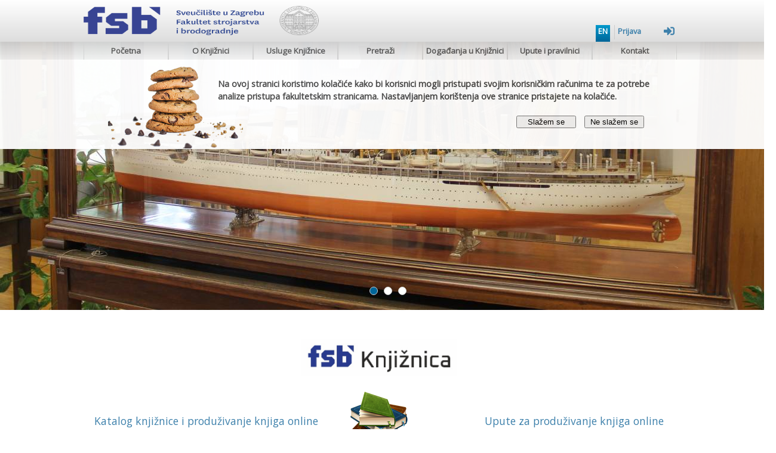

--- FILE ---
content_type: text/html; charset=UTF-8
request_url: https://www.fsb.unizg.hr/?knjiznica&id=36829
body_size: 10044
content:

	<!DOCTYPE html>

	<html lang="hr">

		<head>

        
        
            <title>Početna: Jurica Rožić: Obrana konačne teme doktorskog rada</title>  

            
			<meta http-equiv="Content-Type" content="text/html; charset=utf-8">

            <meta property="og:url" content="https://www.fsb.unizg.hr/index.php?knjiznica&id=36829" />
<meta property="og:type" content="article" />
<meta property="og:title" content="Jurica Rožić: Obrana konačne teme doktorskog rada" />
<meta property="og:description" content="U srijedu, 14. prosinca 2022. u 09:00 sati u Plavoj dvorani istočne zgrade Fakulteta strojarstva i brodogradnje, Ivana Lučića 5/III, održat će se javna obrana konačne teme doktorskog rada Jurice Rožića, mag. ing. mech., pod naslovom &bdquo;Optimizacija p ..." />
<meta property="twitter:title" content="Jurica Rožić: Obrana konačne teme doktorskog rada" />
<meta property="twitter:description" content="U srijedu, 14. prosinca 2022. u 09:00 sati u Plavoj dvorani istočne zgrade Fakulteta strojarstva i brodogradnje, Ivana Lučića 5/III, održat će se javna obrana konačne teme doktorskog rada Jurice Rožića, mag. ing. mech., pod naslovom &bdquo;Optimizacija p ..." />
<meta property="twitter:card" content="summary_large_image" />
<meta property="fb:app_id" content="402566923984792" />

			<meta name="Generator" content="Atlantis 4.2 (Lichtermeer)">
			<meta name="Author" content="FSBonline">
			<meta name="description" content="Fakultet strojarstva i brodogradnje, Sveučilište u Zagrebu, Faculty of Mechanical Engineering and Naval Architecture, University of Zagreb">
			<meta name="keywords" content="fakultet,strojarstvo,brodogradnja,zrakoplovstvo,faculty,mechanical,engineering,naval,architecture,aeronautics,sveučilište,university,zagreb">
            <meta name="viewport" content="width=device-width, initial-scale=1.0">

			<meta itemprop="image" content="favicon.png"/>
			<link rel="icon" type="image/png" sizes="32x32" href="favicon.png">
			<link rel="shortcut icon" type="image/x-icon" href="favicon.ico">
			<!--link href='https://fonts.googleapis.com/css?family=Open+Sans' rel='stylesheet' type='text/css'-->
			<link rel="stylesheet" type="text/css" href="atlantis/css/ats_general.css">
			<link rel="stylesheet" type="text/css" href="atlantis/css/ats_parts.css">
            <!--link rel="stylesheet" type="text/css" href="atlantis/web/templates/fsb_gray/css/style.css"-->
			<!--link rel="stylesheet" type="text/css" href="atlantis/web/templates/fsb_gray/css/template.css"-->
			<link rel="stylesheet" type="text/css" href="atlantis/css/ats_menu_head_style.css">
			<!--link rel="stylesheet" type="text/css" href="atlantis/web/templates/fsb_gray/css/ats_menu_dropdown_style.css"-->
            <!--link rel="stylesheet" type="text/css" href="atlantis/css/ats_menu_dropdown_style.css"-->
			<!--link rel="stylesheet" type="text/css" href="atlantis/css/ats_form.class.css"-->
			<link type="text/css" href="atlantis/css/jqueryui/jquery-ui-1.12.1.custom/jquery-ui.min.css" rel="stylesheet" />
			<link rel="stylesheet" href="atlantis/css/foundation-icons/foundation-icons.css" />
			<!--link rel="stylesheet" href="atlantis/css/fontawesome/css/all.css" /-->
			<!--link rel="stylesheet" type="text/css" media="only screen and (min-device-width:1020px)" href="atlantis/css/ats_desktop_style.css"-->
			<!--link rel="stylesheet" type="text/css" media="only screen and (min-device-width:320px) and (max-device-width:480px)" href="atlantis/css/ats_mobile_style.css"-->

			<script defer src="atlantis/css/fontawesome/js/all.min.js"></script>
			<!--script defer src="atlantis/css/fontawesome/js/v4-shims.min.js"></script-->
			<script type="text/javascript" src="atlantis/js/jquery/jquery-1.12.3.min.js"></script>
			<script type="text/javascript" src="atlantis/js/atlantis.js"></script>
			<script type="text/javascript" src="atlantis/js/jqueryui/jquery-ui-1.12.1.custom.min.js"></script>

            <script src="atlantis/js/ats_carousel_v4.2.js"></script>
            <script src="atlantis/js/fsb_utils.js"></script>

            <script src="https://maps.googleapis.com/maps/api/js?key=AIzaSyDna_TvoidKauGeanAvUb0aXaqZqwzp94s&loading=async&region=HR&language=hr&libraries=places"></script>
	        <script type="text/javascript" src="atlantis/js/jquery/plugins//geocomplete/jquery.geocomplete.min.js" charset="utf-8"></script>

            
			<script>
				const ATS_HTTPSROOT = 'https://www.fsb.unizg.hr/index.php';
				const ATS_DIR = 'atlantis/';
				const ATS_CLASS = 'atlantis/lib/class/';
				const ATS_JQPLUG = 'atlantis/js/jquery/plugins/';
				const ATS_STYLEROOT = 'atlantis/css/';
				const ATS_SITE_CSS = 'atlantis/web/templates/fsb_gray/css/style.css,atlantis/css/ats_desktop_style.css,atlantis/css/ats_general.css';
				const ATS_MODROOT = 'atlantis/wms/modules/web_editor/';</script><link rel="stylesheet" type="text/css" href="atlantis/css/ats_prijelazno.css">   <!--  U KOMENTARU FAJLA JE OPIS -->
		 </head>

		 <body>                     
                    <a class="skip-link"  href='#tijelo'>Skoči na glavni sadržaj</a>
                      
                     
                     
			<header>
                          <h1  class='visually-hidden'>Početna</h1>  
               
		<div id="zaglavlje">
		    <div style="width:1000px;height:auto;margin:auto auto;">
                        <div id="vrh"></div>

                        <div id="zaglavlje-logo" style="/*position:absolute;float:left;*/ height:100px; width:400px;">
			<a href="https://www.fsb.unizg.hr/index.php?pocetna_knjiznica&lang=hr">
                          								<img src="atlantis/web/templates/fsb_gray/images/header/fsblogo_2025_hr_2.png" 
                                                                     border="0" class="fsbLogo" style='width:100%;'> <!-- FSBlogo.png -->
								<!-- <img src="atlantis/web/templates/fsb_gray/images/header/FSBnaziv.png" border="0" class="fsbNaziv"> -->
								<!--img src="atlantis/web/templates/fsb_gray/images/fsblogo_tng_mali.png" border="0" class="fsbLogoMali"-->
		       </a>
                            <!-- <div class="logo-separator"></div> --> &nbsp &nbsp
                            <!-- <a href="http://www.unizg.hr" target="_blank">
								<img src="atlantis/web/templates/fsb_gray/images/header/unizg_malisivi.png" border="0" class="unizg-logo" style="width:49px;height:49px;">
							</a> -->
							
	
							<a href="http://dani.fsb.hr" target="_blank">
								<!--img src="atlantis/web/templates/fsb_gray/images/header/Logo_FSB-105-49.png" border="0" class="unizg-naziv"style="width:74px;height:49px;"-->
								<!--img src="atlantis/web/templates/fsb_gray/images/header/unizg_350logo.png" border="0" class="unizg-naziv"style="width:75px;height:49px;"-->
								<!--img src="atlantis/web/templates/fsb_gray/images/fsblogo_tng_mali.png" border="0" class="fsbLogoMali"-->
							</a> 
							
							
						</div>

						
						
								<div style="clear:both;">
									<ul id="zaglavlje-options">
											<li>
															<a href="?library&id=36829&lang=en" class="language">
																<!--span class="fas fa-globe-africa" style="font-size:1.2em;"></span>&nbsp;-->EN</a>
														</li>										<li>
                                            <a href="https://www.fsb.unizg.hr/index.php?login">
                                                Prijava                                                <div class="fas fa-sign-in-alt" aria-hidden="true" style="font-size:1.4em;float:right;margin-right:5px;"></div>
                                            </a>
                                        </li>
																													</ul>
								</div>

								
					</div>

				</div>

				
	<nav  aria-label="Primarna navigacija"  id="zaglavlje_izbornik" style='z-index:111'>
		<div>
			<ul class="izbornik">
				<li style="width:142px;overflow:hidden;"><a href="?knjiznica&pocetna&lang=hr" class="dropdown"  tabindex='0'>Početna</a></li><li style="width:142px;overflow:hidden;"><a href="?knjiznica&o_knjiznici&lang=hr" class="dropdown"  tabindex='0'>O Knjižnici</a></li><li style="width:142px;overflow:hidden;"><a href="?knjiznica&usluge_knjiznice&lang=hr" class="dropdown"  tabindex='0'>Usluge Knjižnice</a></li><li style="width:142px;overflow:hidden;"><a href="?knjiznica&pretrazi&lang=hr" class="dropdown"  tabindex='0'>Pretraži</a></li><li style="width:142px;overflow:hidden;"><a href="?knjiznica&dogadanja_u_knjiznici&lang=hr" class="dropdown"  tabindex='0'>Događanja u Knjižnici</a></li><li style="width:142px;overflow:hidden;"><a href="?knjiznica&upute_i_pravilnici&lang=hr" class="dropdown"  tabindex='0'>Upute i pravilnici</a></li><li style="width:142px;overflow:hidden;"><a href="?knjiznica&kontakt&lang=hr" class="dropdown"  tabindex='0'>Kontakt</a></li>			</ul>
		</div>
	</nav>

			</header>

			<div id="separator"></div>

			
<style>

    @keyframes cookies_box{

        from {margin-top:-100px;opacity:0;}
        to {margin-top:30px;opacity:0.95;}

    }

    #cookies {
        width: 100%;
        height: 150px;
        background-position: center;
        background-repeat: no-repeat;
        background-image: url('atlantis/web/images/cookie_consent_background.jpg');
        margin-top: 30px;
        background-color: #fff;
        opacity: 0.95;
        position: absolute;
        display: flex;
        justify-content: center;
        align-items: center;
        z-index:89;
        animation: cookies_box;
        animation-duration: 1s;
        /*animation-delay: 2s;*/
        animation-timing-function: ease-in-out;
    }

    #cookies_message {
        width: 750px;
        height: 100px;
        margin-top: 10px;
        margin-left: 200px;
        font-weight: bold;
        font-size: 0.9rem;
    }

    INPUT[name=cookies] {
        width: 100px;
        margin-left: 500px;
    }

    INPUT[name=cookies_no] {
        width: 100px;
        margin-left: 10px;
    }

</style>

<div id="cookies">
    <div id="cookies_message">
        Na ovoj stranici koristimo kolačiće kako bi korisnici mogli pristupati svojim korisničkim računima te za potrebe analize pristupa fakultetskim stranicama. 
        Nastavljanjem korištenja ove stranice pristajete na kolačiće.<br><br>
        <input type="submit" name="cookies" value="Slažem se">
        <input type="button" name="cookies_no" value="Ne slažem se">
    </div>
</div>

<script>

    $(document).ready(function(){

        $('INPUT[name=cookies]').on('click', function(){

            /*var now = new Date();
            var time = now.getTime();
            var expireTime = time + 60*60*24*30*6;
            now.setTime(expireTime);*/

            document.cookie = 'cookie_consent=yes;max-age=15552000;path=/';
            
            $('#cookies').fadeOut(700, function(){

                $(this).remove();

            });
            
            (function(i,s,o,g,r,a,m){i['GoogleAnalyticsObject']=r;i[r]=i[r]||function(){
                (i[r].q=i[r].q||[]).push(arguments)},i[r].l=1*new Date();a=s.createElement(o),
                m=s.getElementsByTagName(o)[0];a.async=1;a.src=g;m.parentNode.insertBefore(a,m)
            })(window,document,'script','//www.google-analytics.com/analytics.js','ga');
            ga('create', 'UA-1841750-1', 'auto');
            ga('send', 'pageview');

        });
        

        $('INPUT[name=cookies_no]').on('click', function(){

            document.cookie = 'cookie_consent=no;';

            $('#cookies').fadeOut(700, function(){

                $(this).remove();

            });

        });

    });

</script>					<style>

                    #separator {
						height: 70px;
                    }
                    
                    #horizontal-carousel {
						/*display: flex;
                        justify-content: center;
                        align-items: center;*/
                        position: relative;
						margin: 0 auto;
						top: 0px;
						left: 0px;
						width: 1300px;
						height: 450px;
                        /*overflow: hidden;*/
                    }

                    #popup-horizontal-carousel {
                        position: absolute !important;
                        /*width: 1000px;*/
                        /*border: solid 1px #123456;*/
                        /*margin: 0px 0px ;*/
                        
                        left: 750px;
                        bottom: -40px;
                        z-index:15;
                        /*border:solid 1px #988;*/
                    }

                    .popUpSlide {
                        position:relative;
                        width:400px !important;
                        height:125px !important;
                        /*border:solid 1px #000;*/
                        /*left:600px;
                        top:365px;*/
                    }

                    .popUpSlideImage, .popUpSlideBox {
                        box-shadow: 1px 1px 3px #333;
                    }

                    /*.popUpSlide.hideSlide{
                        left: -200px;
                        transition: all 1s;
                    }*/

                    DIV.popUpSlide.hideSlide DIV.popUpSlideImage {
                        transform: scale(0.8);
                        opacity: 0;
                        transition: all 0.5s;
                    }

                    DIV.popUpSlide DIV.popUpSlideImage {
                        transform: scale(1);
                        opacity: 1;
                        transition: all 0.5s ease-in;
                    }

                    DIV.popUpSlide DIV.popUpSlideImage:nth-child(2) {
                        transition-delay: 0.2s;
                    }

                    DIV.popUpSlide DIV.popUpSlideImage:nth-child(3) {
                        transition-delay: 0.2s;
                    }

                    .paneliNavigation {
                        position:absolute;
                        display:flex;
                        justify-content:center;
                        margin:auto;
                        width:100%;
                        /*height:100%;*/
                        bottom:25px;
                        z-index: 11;
                    }


                    .navButton {
                        width: 12px;
                        height: 12px;
                        border-radius:10px;
                        background-color:#f2f2f2;
                        margin:0px 5px;
                        border: solid 1px #ccc;
                        align-self:flex-end;
                    }
                    .navButton:hover {
                        cursor: pointer;
                    }

                    
                    .horizontalCarouselSlide {
                       /* position: absolute;
                        display: flex;
						justify-content: center;
						align-items: center;
						width: 100%;
						height: 100%;
                        opacity: 1;
                        transition: opacity 1s;
                        background-repeat: no-repeat;
                        background-position: center;
                        background-size: cover;*/
						/*animation: fadeIn 3s;*/
                        /*position: absolute;
                        display: flex;
                        justify-content:center;
                        align-items:center;
                        height: 100%;
                        display: flex;
                        background-repeat:no-repeat;background-position: center;background-size:cover;
                        opacity: 1;*/
					}

                    .hideSlide {
                        /*display: none;
                        opacity: 0;
                        transition: opacity 1s;*/
                    }

                    *[banner_link]{
                        cursor: pointer;
                    }

                    

					/*@keyframes fadeIn{
						from {opacity:0;}
						to {opacity:100;}
					}

					#separator {
						height: 70px;
					}

					.paneli_slides{
						display:none;
						justify-content:center;
						align-items:center;
						width:100%;
						height:100%;
						animation: fadeIn 3s;
					}

					#zaglavlje_front {
						position: absolute;
						left: 0;
						right: 0;
						top: 185px;
						margin: auto;
						max-width: 1000px;
						max-height: 225px;
						background-repeat: no-repeat;
						background-size: auto;
						background-position: top center;
						overflow: hidden;
						z-index: 1;
					}

					#carousel {
						position: relative;
						margin: 0 auto;
						top: 0px;
						left: 0px;
						width: 1300px;
						height: 450px;
						overflow: hidden;
					}

					.paneli_navigation {
						position: relative;
						display: flex;
						justify-content: center;
						margin: auto;
						width: 1300px;
						bottom: 25px;
					}

					.navButton {
						width: 12px;
						height: 12px;
						border-radius: 10px;
						background-color: #f2f2f2;
						margin: 0px 5px;
						border: solid 1px #ccc;
					}

					.navButton:hover {
						cursor: pointer;
					}*/

					/*@media only screen and (min-width: 1650px) {
						#jssor_1 {
							height: 580px !important;
						}
					}

					@media only screen and (max-width: 1018px) {
						#zaglavlje_front {
							max-width: 888px;
							max-height: 200px;
							border: solid 1px #000;
						}
					}

					@media only screen and (max-width: 985px) {
						#zaglavlje_front, #jssor_1 {
							display: none;
							visibility: hidden;
						}
						#tijelo {
							padding-top: 125px;
						}
					}*/

                </style>
                

                <style>

                  
                </style>



                    <!--div id="horizontal-carousel">
                                
                        <img data-duration='3' src='test-white.png'>
                                
                        
                        <div data-duration='2'>
                            <div>
                                <h3 color='blue'>naslov</h3>
                                <p>sadrzaj ...</p>
                            </div>
                        </div> 


                        <video data-duration='0' >
                            <source src='sample.mp4' type='video/mp4'>
                        </video>
                        
                    </div-->


                

		<div id="zaglavlje_front"></div>

    <div style="position:relative;display:flex;justify-content: center;width:1300px;margin: 0 auto;">

        <!--div id="popup-horizontal-carousel">

            <div data-duration="10" class="popUpSlide">
                <a href="https://100.fsb.hr/hr/group/6/Lica+FSB100" target="_blank">
                    <div style="position:absolute;left:-25px;top:-5px;border:solid 1px #fff;border-radius:50%;overflow:hidden;width:95px;height:95px;" class="popUpSlideImage">
                        <img src="?type=inline&dir=atlantis/web/images/fsb100/&file=lica3.jpg" style="width:95px;">
                    </div>
                    <div style="position:absolute;left:35px;top:35px;border:solid 1px #fff;border-radius:50%;overflow:hidden;width:85px;height:85px;" class="popUpSlideImage">
                        <img src="?type=inline&dir=atlantis/web/images/fsb100/&file=lica2.jpg" style="width:85px;">
                    </div>
                    <div style="position:absolute;left:-15px;top:65px;border:solid 1px #fff;border-radius:50%;overflow:hidden;width:65px;height:65px;" class="popUpSlideImage">
                        <img src="?type=inline&dir=atlantis/web/images/fsb100/&file=lica1.jpg" style="width:65px;">
                    </div>
                    <div style="position:relative;padding: 3px 3px 3px 105px;left:20px;width:230px;height:100px;color:#fff;background-color:#069;opacity:0.9;z-index:-1;" class="popUpSlideBox">
                        <b>LICA FSB100</b><br/>
                        <span style="font-size:0.9em;">Više od osamnaest tisuća diplomiranih inženjera i magistara završilo je studije strojarstva, brodogradnje i zrakoplovstva od 1919. godine.</span>
                    </div>
                </a>
            </div>

            <div data-duration="10" class="popUpSlide">
                <a href="https://100.fsb.hr/hr/group/5/Velikani+FSB100" target="_blank">
                    <div style="position:absolute;left:-14px;top:-5px;border:solid 1px #fff;border-radius:50%;overflow:hidden;width:115px;height:115px;" class="popUpSlideImage">
                        <img src="?type=inline&dir=atlantis/web/images/fsb100/&file=velikani1.jpg" style="width:115px;">
                    </div>
                    <div style="position:relative;padding: 3px 3px 3px 105px;width:230px;height:100px;left:20px;color:#fff;background-color:#069;opacity:0.9;z-index:-1;" class="popUpSlideBox">
                        <div>
                        <b>VELIKANI FSB100</b><br/>
                        <span style="font-size:0.9em;">Divovi Fakulteta - profesori koji su stvarali i pronijeli glas o Fakultetu!</span>
                        </div>
                    </div>
                </a>
            </div>

        </div-->



		<div id="horizontal-carousel">

      

<div data-duration="5" style="background-image: url('atlantis/web/sites/knjiznica/banner/715/111/banner.jpg');">
                                        <!--img src="atlantis/web/sites/knjiznica/banner/715/111/banner.jpg"-->
                                        
                                        <div style="position:relative; height:450px; overflow:hidden; ">
                                            
                                        </div>
                                        
                                    </div><div data-duration="5" style="background-image: url('atlantis/web/sites/knjiznica/banner/715/109/banner.jpg');">
                                        <!--img src="atlantis/web/sites/knjiznica/banner/715/109/banner.jpg"-->
                                        
                                        <div style="position:relative; height:450px; overflow:hidden; ">
                                            
                                        </div>
                                        
                                    </div><div data-duration="5" style="background-image: url('atlantis/web/sites/knjiznica/banner/715/110/banner.jpg');">
                                        <!--img src="atlantis/web/sites/knjiznica/banner/715/110/banner.jpg"-->
                                        
                                        <div style="position:relative; height:450px; overflow:hidden; ">
                                            
                                        </div>
                                        
                                    </div>
    </div>

  

            </div>

            <!--script src="atlantis/js/ats_carousel_v4.2.js"></script-->	

            <script>
                
                var horizontalCarousel = ats_carousel("horizontal-carousel", 
                                                        {   "navigation"  : {  "navFunc":ats_carouselNavJustButtons,
                                                                               "navConfig":{   "btnColor":"#fff",
                                                                                               "activeBtnColor":"#069",
                                                                                               "borderStyle":"solid 1px #ccc"
                                                                                            }
                                                                            },
                                                            "animation" : {"duration":3, "effect" : simpleOpacityAnimation_1}
                                                        }
                                                    );

                /*var popUpHorizontalCarousel = ats_carousel("popup-horizontal-carousel",
                                                            {   "animation" : {"duration":1, "effect" : simpleOpacityAnimation_1
                                                                            }
                                                            }
                                                            );*/

                $(document).ready(function(){

                    $('*[banner_link]').on('click', function(){
                        window.location = $(this).attr('banner_link');
                    });

                });

            </script>


            <style>

                .covid_banner {
                    display:flex;
                    margin: 3px auto;
                    width:1000px;
                    height:50px;
                    background-color:#09c;
                    color:#fff;
                    justify-content:center;
                    align-items:center;
                    font-weight:bold;
                    font-size:1.05rem;

                }

                .covid_banner:hover {

                    cursor: pointer;
                    background-color: #069;

                }

            </style>

            <!--a href="?covid19">
                <div class="covid_banner">
                    Obavijesti vezane za pandemiju COVID-19
                </div>
            </a-->

            
	    <main id="tijelo">

                
		<script>

			//podesavanje sirine sadrzaja u odnosu na prethodni DIV, u slucaju da ga nema sirina sadrzaja je 99%
			$(document).ready(function(){

				$('#tijelo_sadrzaj').css({
											'width': 99 - (($('#tijelo_sadrzaj').prev('div').width() / 1000) * 100) + '%',
                                            'display' : 'inline'
										});//

			});

		</script>

		

		<div style="float:left;">

			
            <link rel="stylesheet" type="text/css" href="atlantis/css/ats_menu_head_style.css">

            
		</div>

		<div id="tijelo_sadrzaj">

			<style>

				DIV[tinymce], 
				DIV[tinymce]:focus {
					border: 0 !important;
				}

				#tijelo_naslov{
					float: none !important;
				}

				P {
					margin-block-start: 0em;
					margin-block-end: 0em;
					margin-inline-start: 0px;
					margin-inline-end: 0px;
				}

				.editor_button {
					color: #ccc !important;
				}
				.editor_button:hover {
					color: #069 !important;
				}

				table.mce-item-table,.mce-item-table td,.mce-item-table th,.mce-item-table caption{
					border: dotted 1px #ccc;
				}

			</style>

			<br /><br />
<div style="text-align: center;"><img src="atlantis/web/sites/knjiznica/content/588/431/knjiznica-logo.jpg" width="260" /></div>
<div style="display: flex; justify-content: center; align-items: center;">
<div style="width: 400px; padding: 6px 18px; font-size: 1.1rem;"><a href="https://bukinet-zag.primo.exlibrisgroup.com/discovery/search?vid=385BUKINET_ZAZAG:FSB_VU1"> Katalog knjižnice i produživanje knjiga online </a></div>
<img src="atlantis/web/sites/knjiznica/content/588/431/books_small.png" style="margin: 20px;" width="98" height="98" />
<div style="width: 400px; padding: 6px 18px; text-align: right; font-size: 1.1rem;"><a href="atlantis/web/sites/knjiznica/content/588/431/Upute_produzivanje_grade_Bukinet_FSB.pdf">Upute za produživanje knjiga online</a></div>
</div>
<br /><br />
	<script src="atlantis/web/pages/newsboard/js/newsboard.js" type="text/javascript"></script>

	<link href="atlantis/web/pages/newsboard/css/newsboard.css" rel="stylesheet" type="text/css">


<script>

    $(document).ready(function(){

        /*function log( message ) {
            $( "<div>" ).text( message ).prependTo( "#log" );
            $( "#log" ).scrollTop( 0 );
        }*/

        $( "INPUT[name=t1]" ).autocomplete({
            source: function( request, response ) {
                $.ajax({
                    url: "atlantis/web/pages/newsboard/newsboard_search.php",
                    //dataType: "jsonp",
                    data: {t1:request.term, id_cat:382},
                    success: function( results )
                    {

                        let results2 = JSON.parse(results);
                        response(results2);

                    }

                });
            },
            minLength: 2,
            select: function( event, ui ) {
                //log( "Selected: " + ui.item.value + " aka " + ui.item.id );
                console.log( "Selected: " + ui.item.value + " aka " + ui.item.id );

                if( ui.item.id > 0 )
                {

                    window.location = 'index.php?knjiznica&id=36829&id=' + ui.item.id;

                    //console.log('index.php?knjiznica&id=36829');

                }

            }
        });

    });

</script>

<div id="vijestiContainer" class="vijesti_cont">


<!--script src="https://maps.googleapis.com/maps/api/js?key=AIzaSyDna_TvoidKauGeanAvUb0aXaqZqwzp94s&v=3.exp&signed_in=true&libraries=places"></script>
<script type="text/javascript" src="atlantis/js/jquery/plugins//geocomplete/jquery.geocomplete.min.js" charset="utf-8"></script-->



<!--link rel="stylesheet" type="text/css" href="atlantis/css/fsb_gray/newsboard_style.css"-->
<!--script src="atlantis/web/pages/newsboard/js/article.js" type="text/javascript"></script-->

<link href="atlantis/web/pages/newsboard/css/article.css" rel="stylesheet" type="text/css">

	<style>
                        .clanakSlika {
                            width:100%;
                            
                        }
                    </style>
<div class="vijestTijelo"><h2 class="fsb-txt--blue">Jurica Rožić: Obrana konačne teme doktorskog rada</h2><div class="vijestTekst" style="margin-bottom: 30px;"><strong>U srijedu, 14. prosinca 2022. u 09:00 sati u Plavoj dvorani</strong> istočne zgrade Fakulteta strojarstva i brodogradnje, Ivana Lučića 5/III, održat će se <strong>javna obrana konačne teme doktorskog rada Jurice Rožića</strong>, mag. ing. mech., pod naslovom <em>&bdquo;Optimizacija položaja osjetnika vibracija u svrhu praćenja cjelovitosti konstrukcija / Vibration sensor placement optimization in structural health monitoring</em>". Studijski savjetnik je <strong>izv. prof. dr.sc. Marko Jokić.</strong></div><script src="atlantis/web/pages/newsboard/js/article_attachments.js" type="text/javascript"></script>

<link href="atlantis/web/pages/newsboard/css/article_attachments.css" rel="stylesheet" type="text/css">

<!--div style="clear:both;"></div-->

<div style="position:relative">

    <ul class="article_tabs">

    <li id="article_kalendar"><span class="fas fa-calendar-day"></span>Kalendar</li>
<li id="article_podijeli"><span class="fas fa-share-alt"></span>Podijeli</li>

    </ul>

    <div class="rep_container">
        <div class="rep_line"></div>
        <div class="rep"></div>
    </div>

    <div class="article_tabs_container">

        <div class="article_tab article_kalendar"><a id_cal="36829" style="padding-left: 15px;">06.12.2022 - 14.12.2022</a></div>
<div class="article_tab article_podijeli"><div style="padding-top:10px;padding-left:10px;"><a href="https://www.facebook.com/sharer/sharer.php?kid_directed_site=0&sdk=joey&u=https%3A%2F%2Fwww.fsb.unizg.hr%2Findex.php%3Fknjiznica%26id%3D36829&display=popup&ref=plugin&src=share_button" id="fb-share" target="_blank" title="podijeli na Facebook-u"><span class="fab fa-facebook-f" style="font-size:2em;margin: 0 15px;"></span></a><a href="https://twitter.com/intent/tweet?text=Jurica Rožić: Obrana konačne teme doktorskog rada&url=https%3A%2F%2Fwww.fsb.unizg.hr%2Findex.php%3Fknjiznica%26id%3D36829" target="_blank" title="podijeli na Twitter-u"><span class="fab fa-twitter" style="font-size:2em;margin: 0 15px;"></span></a><a href="mailto:?subject=Jurica+Ro%C5%BEi%C4%87%3A+Obrana+kona%C4%8Dne+teme+doktorskog+rada&body=Jurica+Ro%C5%BEi%C4%87%3A+Obrana+kona%C4%8Dne+teme+doktorskog+rada%0D%0AU+srijedu%2C+14.+prosinca+2022.+u+09%3A00+sati+u+Plavoj+dvorani+isto%C4%8Dne+zgrade+Fakulteta+strojarstva+i+brodogradnje%2C+Ivana+Lu%C4%8Di%C4%87a+5%2FIII%2C+odr%C5%BEat+%C4%87e+se+javna+obrana+kona%C4%8Dne+teme+doktorskog+rada+Jurice+Ro%C5%BEi%C4%87a%2C+mag.+ing.+mech.%2C+pod+naslovom+%E2%80%9EOptimizacija+polo%C5%BEaja+osjetnika+vibracija+u+svrhu+pra%C4%87enja+cjelovitosti+konstrukcija+%2F+Vibration+sensor+placement+optimization+in+structural+health+monitoring%22.+Studijski+savjetnik+je+izv.+prof.+dr.sc.+Marko+Joki%C4%87.%0D%0A%0D%0Ahttps%3A%2F%2Fwww.fsb.unizg.hr%2Findex.php%3Fknjiznica%26id%3D36829" target="_blank" title="podijeli putem E-mail-a"><span class="fas fa-envelope-open-text" style="font-size:2em;margin: 0 15px;"></span></a></div></div>

    </div>

</div><div style="clear:both;"></div><div class="newsboard-article-footer fsb-txt-s"><div class="newsboard-article-footer-author">Autor: <a href="?knjiznica&djelatnici&user=d6e4228a1ac71c06c3aa8c0fb9686bd6">Margaret Ferger Šošić</a></div><div style="clear:both;"></div><div class="newsboard-article-footer-published" style=";">Objavljeno: 6. prosinca 2022.<br/> u kategoriji <a href="?knjiznica&cat=633">FSB Obavijesti</a></div></div></div><div style="position:relative;float:left;margin:20px 2px;width:99%;font-size:16px;color:#069;background:#f2f2f2;padding: 2px 5px;">Ostale vijesti iz kategorije</div><div style="position:relative;float:left;border-left:solid 1px #ccc;padding-left:7px;margin-bottom:10px;width:100%;"><div style="position:relative;float:left;padding:3px;"><h3><a href="?knjiznica&id=40605">Goran Stunjek: Doktorski rad</a></h3></div><div class="linkKat fsb-txt-s fi-list" style="clear:both;">&nbsp;<span><a href="?cat=633">FSB Obavijesti</a></span></div><div style="float:right;"><div datum="knjiznica&pocetna_knjiznica&a=1&cat=629&d=2026-01-16" class="linkDatum fsb-txt-s">16. siječnja 2026.</div><div autor="knjiznica&pocetna_knjiznica&a=1&cat=629&u=5516adb142fcb18a017c72602abbdb6d" class="linkAutor fsb-txt-s">Andrea Zabjan Bogut,&nbsp;</div></div></div><div style="clear:both;"></div><div style="position:relative;float:left;border-left:solid 1px #ccc;padding-left:7px;margin-bottom:10px;width:100%;"><div style="position:relative;float:left;padding:3px;"><h3><a href="?knjiznica&id=40600">Javni poziv Grada Zagreba za dodjelu novčane potpore obrazovanju doktoranada za ak. god. 2025./2026.</a></h3></div><div class="linkKat fsb-txt-s fi-list" style="clear:both;">&nbsp;<span><a href="?cat=633">FSB Obavijesti</a></span></div><div style="float:right;"><div datum="knjiznica&pocetna_knjiznica&a=1&cat=629&d=2026-01-15" class="linkDatum fsb-txt-s">15. siječnja 2026.</div><div autor="knjiznica&pocetna_knjiznica&a=1&cat=629&u=62000dee5a05a6a71de3a6127a68778a" class="linkAutor fsb-txt-s">Matea Klanac,&nbsp;</div></div></div><div style="clear:both;"></div><div style="position:relative;float:left;border-left:solid 1px #ccc;padding-left:7px;margin-bottom:10px;width:100%;"><div style="position:relative;float:left;padding:3px;"><h3><a href="?knjiznica&id=40596">Debora Briševac: Obrana nacrta doktorskog rada</a></h3></div><div class="linkKat fsb-txt-s fi-list" style="clear:both;">&nbsp;<span><a href="?cat=633">FSB Obavijesti</a></span></div><div style="float:right;"><div datum="knjiznica&pocetna_knjiznica&a=1&cat=629&d=2026-01-14" class="linkDatum fsb-txt-s">14. siječnja 2026.</div><div autor="knjiznica&pocetna_knjiznica&a=1&cat=629&u=62000dee5a05a6a71de3a6127a68778a" class="linkAutor fsb-txt-s">Matea Klanac,&nbsp;</div></div></div><div style="clear:both;"></div><div style="position:relative;float:left;border-left:solid 1px #ccc;padding-left:7px;margin-bottom:10px;width:100%;"><div style="position:relative;float:left;padding:3px;"><h3><a href="?knjiznica&id=40589">Sada Ti ocjenjuješ! Anketa za procjenu nastavnika u zimskom semestru 2025./26.</a></h3></div><div class="linkKat fsb-txt-s fi-list" style="clear:both;">&nbsp;<span><a href="?cat=633">FSB Obavijesti</a></span></div><div style="float:right;"><div datum="knjiznica&pocetna_knjiznica&a=1&cat=629&d=2026-01-09" class="linkDatum fsb-txt-s">9. siječnja 2026.</div><div autor="knjiznica&pocetna_knjiznica&a=1&cat=629&u=a5771bce93e200c36f7cd9dfd0e5deaa" class="linkAutor fsb-txt-s">Silvana Škoko Gavranović,&nbsp;</div></div></div><div style="clear:both;"></div><div style="position:relative;float:left;border-left:solid 1px #ccc;padding-left:7px;margin-bottom:10px;width:100%;"><div style="position:relative;float:left;padding:3px;"><h3><a href="?knjiznica&id=40586">Tribina za Erasmus+ studijski boravak i ESN predavanje "Erasmusiraj se!"</a></h3></div><div class="linkKat fsb-txt-s fi-list" style="clear:both;">&nbsp;<span><a href="?cat=633">FSB Obavijesti</a></span></div><div style="float:right;"><div datum="knjiznica&pocetna_knjiznica&a=1&cat=629&d=2026-01-08" class="linkDatum fsb-txt-s">8. siječnja 2026.</div><div autor="knjiznica&pocetna_knjiznica&a=1&cat=629&u=5364de2e6064f4d8a13c960b970b9f24" class="linkAutor fsb-txt-s">Katarina Plancutić,&nbsp;</div></div></div><div style="clear:both;"></div><div style="position:relative;float:left;border-left:solid 1px #ccc;padding-left:7px;margin-bottom:10px;width:100%;"><div style="position:relative;float:left;padding:3px;"><h3><a href="?knjiznica&id=40583">Prvi rezultati Trećeg kruga Erasmus+ KA131 Natječaja za mobilnost osoblja -  treće zemlje</a></h3></div><div class="linkKat fsb-txt-s fi-list" style="clear:both;">&nbsp;<span><a href="?cat=633">FSB Obavijesti</a></span></div><div style="float:right;"><div datum="knjiznica&pocetna_knjiznica&a=1&cat=629&d=2026-01-08" class="linkDatum fsb-txt-s">8. siječnja 2026.</div><div autor="knjiznica&pocetna_knjiznica&a=1&cat=629&u=5364de2e6064f4d8a13c960b970b9f24" class="linkAutor fsb-txt-s">Katarina Plancutić,&nbsp;</div></div></div><div style="clear:both;"></div><div style="position:relative;float:left;border-left:solid 1px #ccc;padding-left:7px;margin-bottom:10px;width:100%;"><div style="position:relative;float:left;padding:3px;"><h3><a href="?knjiznica&id=40582">Natječaj za stipendiju u svrhu kratkog istraživačkog boravka na Sveučilištu Johannes Gutenberg u Mainzu u 2026. godini</a></h3></div><div class="linkKat fsb-txt-s fi-list" style="clear:both;">&nbsp;<span><a href="?cat=633">FSB Obavijesti</a></span></div><div style="float:right;"><div datum="knjiznica&pocetna_knjiznica&a=1&cat=629&d=2026-01-08" class="linkDatum fsb-txt-s">8. siječnja 2026.</div><div autor="knjiznica&pocetna_knjiznica&a=1&cat=629&u=5364de2e6064f4d8a13c960b970b9f24" class="linkAutor fsb-txt-s">Katarina Plancutić,&nbsp;</div></div></div><div style="clear:both;"></div><div style="position:relative;float:left;border-left:solid 1px #ccc;padding-left:7px;margin-bottom:10px;width:100%;"><div style="position:relative;float:left;padding:3px;"><h3><a href="?knjiznica&id=40578">Obrana nacrta doktorskog rada: Lovro Kos univ.mag.ing.el.techn.inf.</a></h3></div><div class="linkKat fsb-txt-s fi-list" style="clear:both;">&nbsp;<span><a href="?cat=633">FSB Obavijesti</a></span></div><div style="float:right;"><div datum="knjiznica&pocetna_knjiznica&a=1&cat=629&d=2026-01-07" class="linkDatum fsb-txt-s">7. siječnja 2026.</div><div autor="knjiznica&pocetna_knjiznica&a=1&cat=629&u=1d6047b6fe956eae11ba23c70e9fe053" class="linkAutor fsb-txt-s">Damir Kačer,&nbsp;</div></div></div><div style="clear:both;"></div><div style="position:relative;float:left;border-left:solid 1px #ccc;padding-left:7px;margin-bottom:10px;width:100%;"><div style="position:relative;float:left;padding:3px;"><h3><a href="?knjiznica&id=40556">Natječaj za stipendije zaklade „British Scholarship Trust“ za istraživački boravak u Velikoj Britaniji u akademskoj godini 2026./2027.</a></h3></div><div class="linkKat fsb-txt-s fi-list" style="clear:both;">&nbsp;<span><a href="?cat=633">FSB Obavijesti</a></span></div><div style="float:right;"><div datum="knjiznica&pocetna_knjiznica&a=1&cat=629&d=2025-12-17" class="linkDatum fsb-txt-s">17. prosinca 2025.</div><div autor="knjiznica&pocetna_knjiznica&a=1&cat=629&u=5364de2e6064f4d8a13c960b970b9f24" class="linkAutor fsb-txt-s">Katarina Plancutić,&nbsp;</div></div></div><div style="clear:both;"></div><div style="position:relative;float:left;border-left:solid 1px #ccc;padding-left:7px;margin-bottom:10px;width:100%;"><div style="position:relative;float:left;padding:3px;"><h3><a href="?knjiznica&id=40522">FSB produljio SEMP ugovor sa ZHAW School of Engineering, Winterthur</a></h3></div><div class="linkKat fsb-txt-s fi-list" style="clear:both;">&nbsp;<span><a href="?cat=633">FSB Obavijesti</a></span></div><div style="float:right;"><div datum="knjiznica&pocetna_knjiznica&a=1&cat=629&d=2025-12-09" class="linkDatum fsb-txt-s">9. prosinca 2025.</div><div autor="knjiznica&pocetna_knjiznica&a=1&cat=629&u=5364de2e6064f4d8a13c960b970b9f24" class="linkAutor fsb-txt-s">Katarina Plancutić,&nbsp;</div></div></div><div style="clear:both;"></div><div style="position:relative;float:left;border-left:solid 1px #ccc;padding-left:7px;margin-bottom:10px;width:100%;"><div style="position:relative;float:left;padding:3px;"><h3><a href="?knjiznica&id=40508">III. krug Natječaja za mobilnost nastavnog i nenastavnog osoblja, Erasmus+  KA131: međunarodno otvaranje - treće zemlje koje nisu pridružene programu, razdoblje mobilnosti: od 26.1.2026. do 30.6.2026.</a></h3></div><div class="linkKat fsb-txt-s fi-list" style="clear:both;">&nbsp;<span><a href="?cat=633">FSB Obavijesti</a></span></div><div style="float:right;"><div datum="knjiznica&pocetna_knjiznica&a=1&cat=629&d=2025-12-03" class="linkDatum fsb-txt-s">3. prosinca 2025.</div><div autor="knjiznica&pocetna_knjiznica&a=1&cat=629&u=5364de2e6064f4d8a13c960b970b9f24" class="linkAutor fsb-txt-s">Katarina Plancutić,&nbsp;</div></div></div><div style="clear:both;"></div><div style="position:relative;float:left;border-left:solid 1px #ccc;padding-left:7px;margin-bottom:10px;width:100%;"><div style="position:relative;float:left;padding:3px;"><h3><a href="?knjiznica&id=40478">Natječaj za stipendije Narodne Republike Kine u akademskoj godini 2026./2027.</a></h3></div><div class="linkKat fsb-txt-s fi-list" style="clear:both;">&nbsp;<span><a href="?cat=633">FSB Obavijesti</a></span></div><div style="float:right;"><div datum="knjiznica&pocetna_knjiznica&a=1&cat=629&d=2025-11-20" class="linkDatum fsb-txt-s">20. studenog 2025.</div><div autor="knjiznica&pocetna_knjiznica&a=1&cat=629&u=5364de2e6064f4d8a13c960b970b9f24" class="linkAutor fsb-txt-s">Katarina Plancutić,&nbsp;</div></div></div><div style="clear:both;"></div><div style="position:relative;float:left;border-left:solid 1px #ccc;padding-left:7px;margin-bottom:10px;width:100%;"><div style="position:relative;float:left;padding:3px;"><h3><a href="?knjiznica&id=40457">Prvi rezultati Četvrtog kruga Natječaja Erasmus+ KA171 za mobilnost osoblja prema trećim zemljama</a></h3></div><div class="linkKat fsb-txt-s fi-list" style="clear:both;">&nbsp;<span><a href="?cat=633">FSB Obavijesti</a></span></div><div style="float:right;"><div datum="knjiznica&pocetna_knjiznica&a=1&cat=629&d=2025-11-13" class="linkDatum fsb-txt-s">13. studenog 2025.</div><div autor="knjiznica&pocetna_knjiznica&a=1&cat=629&u=5364de2e6064f4d8a13c960b970b9f24" class="linkAutor fsb-txt-s">Katarina Plancutić,&nbsp;</div></div></div><div style="clear:both;"></div><div style="position:relative;float:left;border-left:solid 1px #ccc;padding-left:7px;margin-bottom:10px;width:100%;"><div style="position:relative;float:left;padding:3px;"><h3><a href="?knjiznica&id=40451">Stipendija za studij na Georgia Institute of Technology (Atlanta, SAD) za ak. god. 2026./2027.</a></h3></div><div class="linkKat fsb-txt-s fi-list" style="clear:both;">&nbsp;<span><a href="?cat=633">FSB Obavijesti</a></span></div><div style="float:right;"><div datum="knjiznica&pocetna_knjiznica&a=1&cat=629&d=2025-11-12" class="linkDatum fsb-txt-s">12. studenog 2025.</div><div autor="knjiznica&pocetna_knjiznica&a=1&cat=629&u=5364de2e6064f4d8a13c960b970b9f24" class="linkAutor fsb-txt-s">Katarina Plancutić,&nbsp;</div></div></div><div style="clear:both;"></div><div style="position:relative;float:left;border-left:solid 1px #ccc;padding-left:7px;margin-bottom:10px;width:100%;"><div style="position:relative;float:left;padding:3px;"><h3><a href="?knjiznica&id=40423">2. KRUG Natječaja za mobilnost studenata - Erasmus+ stručna praksa, akademska godina 2025./26.</a></h3></div><div class="linkKat fsb-txt-s fi-list" style="clear:both;">&nbsp;<span><a href="?cat=633">FSB Obavijesti</a></span></div><div style="float:right;"><div datum="knjiznica&pocetna_knjiznica&a=1&cat=629&d=2025-11-05" class="linkDatum fsb-txt-s">5. studenog 2025.</div><div autor="knjiznica&pocetna_knjiznica&a=1&cat=629&u=5364de2e6064f4d8a13c960b970b9f24" class="linkAutor fsb-txt-s">Katarina Plancutić,&nbsp;</div></div></div><div style="clear:both;"></div><div style="position:relative;float:left;border-left:solid 1px #ccc;padding-left:7px;margin-bottom:10px;width:100%;"><div style="position:relative;float:left;padding:3px;"><h3><a href="?knjiznica&id=40419">Rezultati Natječaja za akademsku mobilnost u 2026. godini (prvi krug)</a></h3></div><div class="linkKat fsb-txt-s fi-list" style="clear:both;">&nbsp;<span><a href="?cat=633">FSB Obavijesti</a></span></div><div style="float:right;"><div datum="knjiznica&pocetna_knjiznica&a=1&cat=629&d=2025-11-05" class="linkDatum fsb-txt-s">5. studenog 2025.</div><div autor="knjiznica&pocetna_knjiznica&a=1&cat=629&u=5364de2e6064f4d8a13c960b970b9f24" class="linkAutor fsb-txt-s">Katarina Plancutić,&nbsp;</div></div></div><div style="clear:both;"></div><div style="position:relative;float:left;border-left:solid 1px #ccc;padding-left:7px;margin-bottom:10px;width:100%;"><div style="position:relative;float:left;padding:3px;"><h3><a href="?knjiznica&id=40390">Obilježen Erasmus day @FSB!</a></h3></div><div class="linkKat fsb-txt-s fi-list" style="clear:both;">&nbsp;<span><a href="?cat=633">FSB Obavijesti</a></span></div><div style="float:right;"><div datum="knjiznica&pocetna_knjiznica&a=1&cat=629&d=2025-10-17" class="linkDatum fsb-txt-s">17. listopada 2025.</div><div autor="knjiznica&pocetna_knjiznica&a=1&cat=629&u=5364de2e6064f4d8a13c960b970b9f24" class="linkAutor fsb-txt-s">Katarina Plancutić,&nbsp;</div></div></div><div style="clear:both;"></div>
<script>

	//naslov_zaglavlja.innerHTML="Jurica Rožić: Obrana konačne teme doktorskog rada";
	//naslov_zaglavlja.innerHTML="Vijesti";

//-->
</script>
</div><br /><br /><br /> <a href="http://skupni.nsk.hr?f=fsb"><strong></strong></a><a style="margin: 0 0 30px 0;" href="http://katalog.nsk.hr/F?func=file&amp;file_name=login-session&amp;con_lng=ZAG"><strong></strong></a>
		</div>
	    </main>

			<div style="clear:both;height:50px;"></div>

            <style>

                /*.fsb100flag2 {
                    position:absolute;
                    display:flex;
                    justify-content:center;
                    padding-top:25px;
                    margin-top:-85px;
                    margin-left:750px;
                    width:100px;
                    height:120px;
                    background-image: linear-gradient(to top, #03446E, #09c);
                    clip-path: polygon(0 0, 100% 0, 100% 80%, 50% 90%, 0 80%);
                    transition: all 1s;
                    z-index: 1;
                }*/

            </style>

			<div id="podnozje">

									<div id="podnozje_container">
						<a href="https://www.facebook.com/KnjiznicaFSB?fref=ts"><img src="atlantis/web/sites/knjiznica/footer/fsbonline/footer/facebook.png" width="46" height="35" /></a>&nbsp;&nbsp;&nbsp; &nbsp;&nbsp;<a href="http://repozitorij.fsb.unizg.hr/"><img src="atlantis/web/sites/knjiznica/footer/fsbonline/footer/eprints.png" width="41" height="35" /></a>&nbsp; &nbsp;&nbsp; &nbsp;<a href="http://katalog.fsb.hr"><img src="atlantis/web/sites/knjiznica/footer/fsbonline/footer/katalog.png" width="46" height="35" /></a>											</div>
							</div>

			<div id="5" style="position:relative;width:100%;height:150px;bottom:0px;margin: 0 auto;background:#d2d2d2;clear:both;display:none;" class="footer"></div>

		
		  
		</body>

	</html>


--- FILE ---
content_type: text/css
request_url: https://www.fsb.unizg.hr/atlantis/css/ats_parts.css
body_size: 152
content:


/*
 * za sada, 
 * intencija je gurat stvari odavdje u CSS fajlove koji trebaju ostat
 * trenutno za
 * parts bilo pa HTML fajlovima, u templates za TinyMCE, ...
*/













--- FILE ---
content_type: text/css
request_url: https://www.fsb.unizg.hr/atlantis/web/pages/newsboard/css/article.css
body_size: 595
content:

    FIGCAPTION {
        font-size: 0.8rem;
        padding-bottom: 3px;
    }

    .newsboard-article-footer {
        position:   relative;
        float:      left;
        width:      99.9%;
        background: #f9f9f9;
        border-top: dotted 1px #ccc;
        padding:    3px;
        margin-top: 55px;
        height:     30px;
    }

    .newsboard-article-footer-published {
        position:   relative;
        float:      right;
        color:      #999;
        font-style: italic;
        margin-right:5px;
    }

    .newsboard-article-footer-author {
        position:   relative;
        float:      left;
        margin-top: -22px;
    }

    .newsboard-article-footer-author-picture {
        position:   relative;
        float:      left;
        margin-top: -25px;
        width:      40px;
        height:     40px;
        border-radius:20px;
        border:     solid 1px #ccc;
        margin-right:5px;
        background-repeat: no-repeat;
        background-position: 0 0;
        background-size: 40px 40px;
    }
    
    
    
    
    
    
    
    
    
    /*.katlink{
        position:relative;
        float:left;
        padding: 3px 5px;
    }

    .katlink:hover, .autorlink:hover, .datumlink:hover{
        cursor:pointer;
    }


    .autorlink, .datumlink{
        position:relative;
        float:right;
        padding:3px;
        text-align:right;
    }


    .novostilink{
        position:relative;
        float:left;
        line-height:25px;
        padding:3px 15px;
    }

    .novostilink:hover{
        cursor:pointer;
    }

    .opsirnije:hover{
        cursor:pointer;
    }

    .dodatak_zatvoren{
        width: 98%;
        height: 30px;
        border: solid 1px #ccc;
    }

    .vijestDodaci:not(.dodatak_zatvoren) {
        padding-top: 8px;
    }

    .vijestTijelo {
        width: 100%;
        background: transparent !important;   
    }

    .vijestTekst {
        max-height: initial;
    }

    A[id_cal] {
        cursor: pointer;
    }*/


--- FILE ---
content_type: text/css
request_url: https://www.fsb.unizg.hr/atlantis/web/pages/newsboard/css/article_attachments.css
body_size: 666
content:
    .article_tabs_container {
        position: relative;
        float:left;
        min-height: 50px;
        width: 91%;
        padding: 0px;
        margin: 0px;
        overflow: hidden;
        background-color: #fff;
        z-index: 1;
        left: -6px;
        /*border: solid 1px #000;*/
    }

    .article_tab {
        position: absolute;
        /*display:none;*/        
        /*background-color: #fff;*/
        padding-top: 5px;
        transition: all 0.5s;
        width: 100%;        
    }


    UL.article_tabs {
        width:61px;
        display: flex;
        float: left;
        position:relative;
        justify-content: flex-start;
        list-style-type: none;
        padding:1px;
        margin: 0px auto;
        flex-wrap: wrap;
    }

    UL.article_tabs LI {
        width: 100%;
        padding: 5px;
        height: 50px;
        text-align:center;
        font-size:0.9em;
        display: flex;
        align-items: center;
        flex-direction: column;
        justify-content: center;
        /*background-color: #f2f2f2;*/
        border-bottom: solid 1px #f2f2f2;
    }

    UL.article_tabs LI:hover {
        cursor: pointer;
        background: -webkit-linear-gradient(bottom, #e2e2e2, #fff);
        background: -moz-linear-gradient(bottom, #e2e2e2, #fff);
    }

    UL.article_tabs LI SVG {
        font-size: 2em;
        margin-bottom: 3px;
    }

    .article_tabs_clicked {
        background: -webkit-linear-gradient(bottom, #e2e2e2, #fff);
        background: -moz-linear-gradient(bottom, #e2e2e2, #fff);
    }


    .rep_container {
        position: relative;
        float:left;        
        /*z-index: 1;*/
        width: 7px;
    }

    .rep {
        position: absolute;
        transform: rotate(45deg);
        border: solid 1px #888;
        background-color: #fff;
        width: 10px;
        height: 10px;
        left:-6px;
    }

    .rep_line {

        position: relative;
        width: 2px;
        height: 100px;
        left: -1px;
        background: -webkit-linear-gradient(top, #fff, #ccc, #fff);
        background: -moz-linear-gradient(top,  #fff, #ccc, #fff);
        
    }

    .rep, .rep_line {
        transition: all 0.5s ease-out;
    }

    .rep_line {
        transition-delay: 0.05s;
    }

--- FILE ---
content_type: application/javascript
request_url: https://www.fsb.unizg.hr/atlantis/web/pages/newsboard/js/article_attachments.js
body_size: 576
content:
var maxWidth = 0;

    $(document).ready(function(){

        $('LI[id^=article]').each(function(){

            $('.article_tabs_container').height($('.article_tabs_container').height() + $(this).height());

        });

        $('DIV.article_tab').each(function(){
		
            if( $('.article_tabs_container').height() < $(this).height() )
            {

                $('.article_tabs_container').height($(this).height());

            }

        });

        $('LI[id^=article]').on('click', function(){

            $('.article_tab').each(function(){

                $(this).css({'left':'100%'});

            });

            $('.article_tabs_clicked').each(function(){

                $(this).removeClass('article_tabs_clicked');

            });

            $(this).addClass('article_tabs_clicked');

            $('.' + $(this).attr('id')).show();
            $('.' + $(this).attr('id')).css({'left':'0px'});
            
            // ako prikazani tab nije geomap pomicemo ga od vrha kako bi bio u razini tipke tab-a
            if( $('.' + $(this).attr('id')).attr('id') != 'geomap' ){

                $('.' + $(this).attr('id')).css({'top':$(this).position().top + 'px'});

            }

            
            var pos = $(this).position();
            var toper = pos.top + ($(this).height() / 2);
            console.log('top'+pos.top+', '+$(this).height() + ' '+toper);

            /*$(this).css({   'background-color':'#09c',
                            'color':'#fff'
                        });*/

            $('.rep').css({
                            'top': pos.top + ($(this).height() / 2)
                        });

            $('.rep_line').css({
                            'height': $(this).height() + 20,
                            'top': pos.top - 2
                        });

        });

        $('UL.article_tabs LI[id^=article]:first').click();

        //$('.article_tabs_container').css({'width':maxWidth + 'px'});
        //console.log(maxWidth);

    });

--- FILE ---
content_type: application/javascript
request_url: https://www.fsb.unizg.hr/atlantis/js/atlantis.js
body_size: 2138
content:

	/*
	
		i1.5
	
	*/

	$(document).ready(function(){

		$(document).tooltip();

		/*$(document).each('form', function(){
		
			$(this).append('<input type="hidden" name="alias" value="wms">');
		
		});*/

		$( "#atlantis_info" ).dialog({
			autoOpen: false,
			width: 500,
			height: 470,
			modal: true,
			resizable:false,
			buttons: {
				OK: function() {
					$( this ).dialog( "close" );
				}
			}
        });
        
		$( "#open_info" ).click(function() {
			$( "#atlantis_info" ).dialog( "open" );
			return false;
		});

		$( "#modul_info" ).dialog({
			autoOpen:false,
			modal:true,
			width: 450,
			autoresize:true,
			resizable:false,
			buttons: {
				OK: function() {
					$( this ).dialog( "close" );
				}
			}
		});
		$(".ui-dialog").addClass("ui-dialog-shadow");


		$( "#mopen_info" ).click(function() {
			$( "#modul_info" ).dialog( "open" );
			return false;
		});


		$("#statusmsg").hide();


		$("#vrh").click(function(){
		  $("html, body").animate({ scrollTop: 0 }, "slow");
			return false;
        });

        //snjeguljice u zaglavlju u vrijeme bozicnih i novogodisnjih praznika
        if( typeof(Snow) != 'undefined' )
        {

            new Snow('#vrh',{
                                number:55,
                                r: 2.5,
                                v: 0.8
                    });

        }	
        
        
		$(document).click(function(){
			$('.menu_opt').hide();
			//$('.menu_opt_sel').removeClass('menu_opt_click');
		});

		$('.menu_opt_sel, .menu_opt_sel_nochange').on('click',function (e){
			$(document).click();
			e.stopPropagation();
			$(this).parent('div').children('.menu_opt').toggle();
			/*if($(this).attr('class')=='menu_opt_click'){
				$(this).removeClass('menu_opt_click');
			}else if($(this).attr('class')=='menu_opt_sel'){
				$(this).addClass('menu_opt_click');
			}*/
		});

		
		$('.pretrazivanje').on('click', function(e){

			var search_form = $(this).parents('ul').children('div');
			if( !search_form.hasClass('opened') )
			{
				search_form.show();
				search_form.find('input').focus();
				search_form.addClass('opened');
			}else{
				search_form.removeClass('opened');
			}

		});
                        // nz, da se može otvarati i tipkovnicom
                        $('.pretrazivanje').keyup( function(e){
                            
                            if ( e.key == " " || e.code == "Space" || e.keyCode == 32      
                            ) {
                                
                                var search_form = $(this).parents('ul').children('div');
                                if ( !search_form.hasClass('opened') ) {
                                    
                                    search_form.show();
                                    var inpt = search_form.find('input')[0];
                                    search_form.find('input').focus();
                 
                                    inpt.addEventListener ( 'keyup', function(e2) { 
                                        if ( e2.key === "Escape" ) { 
                                            
                                            inpt.blur();
                                            e.target.focus();
                                            search_form.removeClass('opened'); 
                                        } 
                                    } );
                                    search_form.addClass('opened');
                                    
                                } else {
                                        search_form.removeClass('opened');
                                }
                            }
                        });



		$('input[name=t]').on('focusout', function(e){

			$(this).parent().parent().hide();

		});

		// pokusavamo podnozje uvijek drzati na dnu stranice
		// problem nastaje na granicnom uvjetu oko $(document).height() * 0.68
		/*if( $('#tijelo_sadrzaj').height() < ($(document).height() * 0.4) )
		{
			$('#podnozje').css({
							'position':'absolute'
							});
		}*/

		// mijenjamo boju pozadine ponozja prema boji prvog TABLE elementa
		$('#podnozje').css('background-color', $('#adresa table:first-child').css('background-color'));

	});
	

	function ats_scrollToAnchor(aid,corr){
		var aTag = $("a[name='"+ aid +"']");//console.log(aTag.offset().top);
		var achor_pos=aTag.offset().top-corr;//console.log(achor_pos);
		$('html,body').animate({scrollTop: achor_pos},'slow');
	}


	function ats_distribute_width(main_elem, button_elem){//funkcija za jednoliku raspodjelu tipki horizontalnog izbornika

		var sirina_tipke=Math.floor($(main_elem).width()/$(main_elem + ' ' + button_elem).length)-0.5;
		$(main_elem + ' ' + button_elem).css({'width':sirina_tipke});
		$(main_elem + ' ' + button_elem + ':last').css({'border-right':'transparent'});
	
	}

	function ats_loading(layer, diameter = 25){//http://heartcode.robertpataki.com/canvasloader/
		layer = layer.replace('#', '');
		var density = diameter + 10;
		var speed = Math.round(diameter / 25);
		var cl = new CanvasLoader(layer);
		cl.setColor('#006699'); // default is '#000000'
		cl.setShape('spiral'); // default is 'oval'
		cl.setDiameter(diameter); // default is 40
		cl.setDensity(density); // default is 40
		cl.setSpeed(speed); // default is 2
		cl.show(); // Hidden by default
	}

	function ats_getUrlVar(variable) { //izvlaci varijable iz URL query stringa poslanog GET metodom (https://css-tricks.com/snippets/javascript/get-url-variables/)
       var query = window.location.search.substring(1);
       var vars = query.split("&");
       for (var i=0;i<vars.length;i++) {
               var pair = vars[i].split("=");
               if(pair[0] == variable){return pair[1];}
       }
       return(false);
    }

	$(window).on('scroll',function(){
		if($(document).scrollTop() > 50){
			$('header').addClass('smanjeno');
			$('#site_zaglavlje, #bodie_center_naslov').addClass('fiksno');
		}else{
			$('header').removeClass('smanjeno');
			$('#site_zaglavlje, #bodie_center_naslov').removeClass('fiksno');
		}
	});
